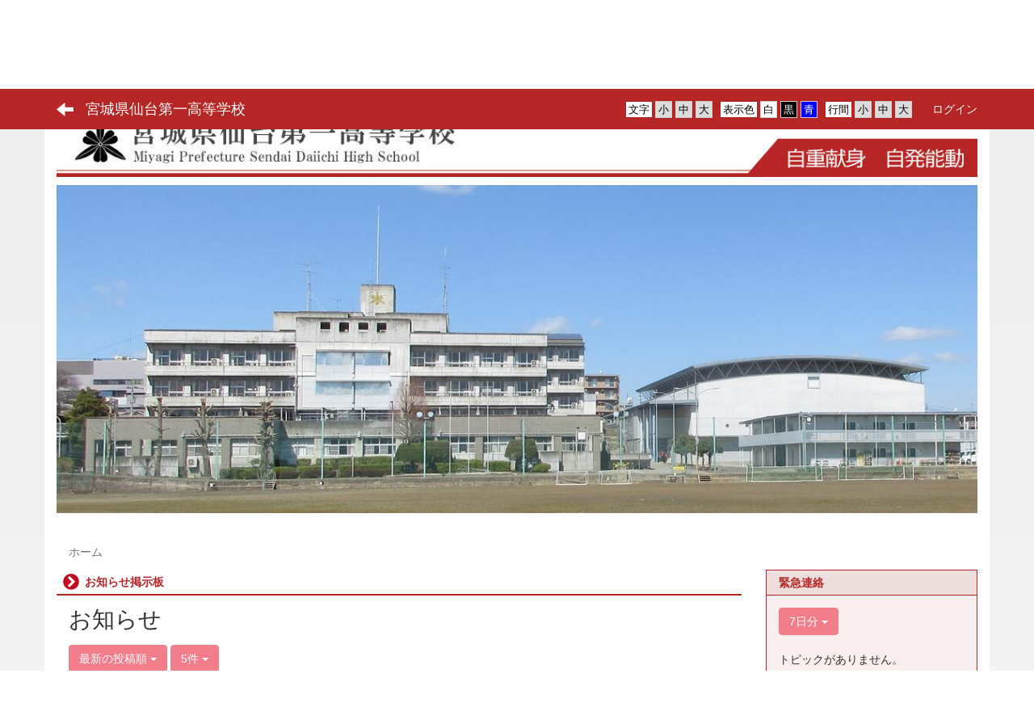

--- FILE ---
content_type: text/html; charset=UTF-8
request_url: https://sendai1.myswan.ed.jp/bbses/bbs_articles/index/page:27?frame_id=132&page_id=4
body_size: 7692
content:
<!DOCTYPE html>
<html lang="ja" ng-app="NetCommonsApp">
	<head>
		<meta charset="utf-8">
		<meta http-equiv="X-UA-Compatible" content="IE=edge">
		<meta name="viewport" content="width=device-width, initial-scale=1">

                <!-- Global site tag (gtag.js) - Google Analytics -->
                <script async src="https://www.googletagmanager.com/gtag/js?id=G-RP4DX9NN4X"></script>
                <script>
                  window.dataLayer = window.dataLayer || [];
                  function gtag(){dataLayer.push(arguments);}
                  gtag('js', new Date());

                  gtag('config', 'G-RP4DX9NN4X');
                  gtag('config', 'UA-117433503-18');
                </script>

		<title>ホーム - 宮城県仙台第一高等学校</title>

		<link href="/net_commons/favicon.ico" type="image/x-icon" rel="icon"/><link href="/net_commons/favicon.ico" type="image/x-icon" rel="shortcut icon"/><meta name="description" content="宮城県仙台第一高等学校のホームページへようこそ　本校は明治25年(1892年)に宮城県尋常中学校として創立され、以来120年余の歴史を刻んできました。平成22年(2010年)には男女共学の高校として新たなスタートを切りました。これまでの長い歴史を踏まえて教育活動を行う一方で、将来の方向を見据え、次の時代を託すことのできる人を育てること目標としています。運動祭や一高祭など、本校の様々な行事は生徒の自主的活動によってつくられています。こうした行事を企画し、それに参加することによって、他では得られない本物の充実感を経験できます。 自分の頭で考え、自分の言葉で表現し、責任を持って行動するなかで一高生は真のリーダーとして成長していきます。"/><meta name="keywords" content="宮城県仙台第一高等学校,宮城県,仙台第一高等学校,仙台市,一高,自重献身,自発能動"/><meta name="robots" content="index,follow"/><meta name="copyright" content="Copyright © 2018"/><meta name="author" content="宮城県教育委員会"/>
	<link rel="stylesheet" type="text/css" href="/components/bootstrap/dist/css/bootstrap.min.css"/>
	<link rel="stylesheet" type="text/css" href="/components/eonasdan-bootstrap-datetimepicker/build/css/bootstrap-datetimepicker.min.css"/>
	<link rel="stylesheet" type="text/css" href="/net_commons/css/style.css"/>
<link rel="stylesheet" type="text/css" href="/likes/css/style.css"/><link rel="stylesheet" type="text/css" href="/workflow/css/style.css"/><link rel="stylesheet" type="text/css" href="/pages/css/style.css"/><link rel="stylesheet" type="text/css" href="/boxes/css/style.css"/><link rel="stylesheet" type="text/css" href="/bbses/css/style.css"/><link rel="stylesheet" type="text/css" href="/blocks/css/style.css"/><link rel="stylesheet" type="text/css" href="/menus/css/style.css"/><link rel="stylesheet" type="text/css" href="/topics/css/style.css"/><link rel="stylesheet" type="text/css" href="/categories/css/style.css"/><link rel="stylesheet" type="text/css" href="/links/css/style.css"/><link rel="stylesheet" type="text/css" href="/frames/css/style.css"/><link rel="stylesheet" type="text/css" href="/users/css/style.css"/><link rel="stylesheet" type="text/css" href="/user_attributes/css/style.css"/><link rel="stylesheet" type="text/css" href="/wysiwyg/css/style.css"/>
	<link rel="stylesheet" type="text/css" href="/css/bootstrap.min.css"/>
	<link rel="stylesheet" type="text/css" href="/theme/ArrowRed/css/style.css"/>

	<script type="text/javascript" src="/components/jquery/dist/jquery.min.js"></script>
	<script type="text/javascript" src="/components/bootstrap/dist/js/bootstrap.min.js"></script>
	<script type="text/javascript" src="/components/angular/angular.min.js"></script>
	<script type="text/javascript" src="/components/angular-animate/angular-animate.js"></script>
	<script type="text/javascript" src="/components/angular-bootstrap/ui-bootstrap-tpls.min.js"></script>
	<script type="text/javascript" src="/net_commons/js/base.js"></script>

<script>
NetCommonsApp.constant('NC3_URL', '');
NetCommonsApp.constant('LOGIN_USER', {"id":null});
</script>


<script type="text/javascript" src="/likes/js/likes.js"></script><script type="text/javascript" src="/boxes/js/boxes.js"></script><script type="text/javascript" src="/net_commons/js/title_icon_picker.js"></script><script type="text/javascript" src="/menus/js/menus.js"></script><script type="text/javascript" src="/topics/js/topics.js"></script><script type="text/javascript" src="/links/js/links.js"></script><script type="text/javascript" src="/users/js/users.js"></script><script type="text/x-mathjax-config">
//<![CDATA[
MathJax.Hub.Config({
	skipStartupTypeset: true,
	tex2jax: {
		inlineMath: [['$$','$$'], ['\\\\(','\\\\)']],
		displayMath: [['\\\\[','\\\\]']]
	},
	asciimath2jax: {
		delimiters: [['$$','$$']]
	}
});

//]]>
</script><script type="text/javascript" src="/components/MathJax/MathJax.js?config=TeX-MML-AM_CHTML"></script><script type="text/javascript">
//<![CDATA[
$(document).ready(function(){
	MathJax.Hub.Queue(['Typeset', MathJax.Hub, 'nc-container']);
});

//]]>
</script>	</head>

	<body class=" body-nologgedin" ng-controller="NetCommons.base">
		
		

<header id="nc-system-header" class="nc-system-header-nologgedin">
	<nav class="navbar navbar-inverse navbar-fixed-top" role="navigation">
		<div class="container clearfix text-nowrap">
			<div class="navbar-header">
				<button type="button" class="navbar-toggle" data-toggle="collapse" data-target="#nc-system-header-navbar">
					<span class="sr-only">Toggle navigation</span>
					<span class="icon-bar"></span>
					<span class="icon-bar"></span>
					<span class="icon-bar"></span>
				</button>

									<a href="/" class="nc-page-refresh pull-left visible-xs navbar-brand"><span class="glyphicon glyphicon-arrow-left"> </span></a>					<a href="/" class="nc-page-refresh pull-left hidden-xs navbar-brand"><span class="glyphicon glyphicon-arrow-left"> </span></a>				
				<a href="/" class="navbar-brand">宮城県仙台第一高等学校</a>			</div>
			<div id="nc-system-header-navbar" class="navbar-collapse collapse">
				<ul class="nav navbar-nav navbar-right">
					
					
					
					
					
																	<li class="accessibility-area">
							<script type="text/javascript" src="/net_commons/js/jquery-3.2.1.min.js"></script>							<script type="text/javascript" src="/net_commons/js/jquery.cookie.js"></script>							<script type="text/javascript" src="/net_commons/js/accessibility.js"></script>							<link rel="stylesheet" type="text/css" href="/net_commons/css/accessibility.css"/>							<link rel="stylesheet" type="text/css" href="/net_commons/css/color.css" id="setStyle"/>							<input type="hidden" id="pass" value="/" />
							<div class="padding-area">
								<p>行間</p>
								<input type="button" class="padding-btn" value="小" onclick="setPadding(1);savePadding(1);" />
								<input type="button" class="padding-btn" value="中" onclick="resetPadding();" />
								<input type="button" class="padding-btn" value="大" onclick="setPadding(2);savePadding(2);" />
							</div>
							<div class="style-area">
								<p>表示色</p>
								<input type="button" class="style-white-btn" value="白" onclick="resetStyle();" />
								<input type="button" class="style-black-btn" value="黒" onclick="setStyleCss(1);saveStyle(1);" />
								<input type="button" class="style-blue-btn" value="青" onclick="setStyleCss(2);saveStyle(2);" />
							</div>
							<div class="font-size-area">
								<p>文字</p>
								<input type="button" class="font-size-btn" value="小" onclick="setFontSize(1);saveFontSize(1);" />
								<input type="button" class="font-size-btn" value="中" onclick="resetFontSize();" />
								<input type="button" class="font-size-btn" value="大" onclick="setFontSize(2);saveFontSize(2);" />
							</div>
						</li>
                                                <li>
                                                        <a href="/auth/login">ログイン</a>                                                </li>
					
				</ul>
			</div>
		</div>
	</nav>
</header>


<div id="loading" class="nc-loading" ng-show="sending" ng-cloak>
	<img src="/net_commons/img/loading.svg" alt=""/></div>

		<main id="nc-container" class="container" ng-init="hashChange()">
			
<header id="container-header">
	
<div class="boxes-1">
	<div id="box-17">
<section class="frame panel-none nc-content plugin-menus">
	
	<div class="panel-body block">
		
<nav ng-controller="MenusController">

<nav class="menu-header navbar-default">
	<div class="clearfix">
		<button type="button" class="btn btn-default visible-xs-block pull-right navbar-toggle"
				data-toggle="collapse" data-target="#menus-8" aria-expanded="false">
			<span class="icon-bar"></span>
			<span class="icon-bar"></span>
			<span class="icon-bar"></span>
		</button>
	</div>

	<div id="menus-8" class="collapse navbar-collapse">
		<div class="hidden-xs">
			<ul class="list-group nav nav-tabs nav-justified menu-header-tabs" role="tablist">
				<li class="active" ng-click="linkClick('MenuFramesPageHeader84')"><a href="/" id="MenuFramesPageHeader84" title="ホーム" class="clearfix"><span>ホーム</span></a></li><li ng-click="linkClick('MenuFramesPageHeader880')"><a href="/education" id="MenuFramesPageHeader880" title="教　育" class="clearfix"><span>教　育</span></a></li><li role="presentation" class="dropdown" ng-click="linkClick('MenuFramesPageHeader824')"><a href="/introduction" id="MenuFramesPageHeader824" title="学校紹介" class="clearfix dropdown-toggle"><span>学校紹介</span> <span class="caret"></span></a></li><li role="presentation" class="dropdown" ng-click="linkClick('MenuFramesPageHeader832')"><a href="/schoollife" id="MenuFramesPageHeader832" title="学校生活" class="clearfix dropdown-toggle"><span>学校生活</span> <span class="caret"></span></a></li><li ng-click="linkClick('MenuFramesPageHeader833')"><a href="/shiki" id="MenuFramesPageHeader833" title="行事予定" class="clearfix"><span>行事予定</span></a></li><li ng-click="linkClick('MenuFramesPageHeader837')"><a href="/career" id="MenuFramesPageHeader837" title="進　路" class="clearfix"><span>進　路</span></a></li><li ng-click="linkClick('MenuFramesPageHeader840')"><a href="/admission" id="MenuFramesPageHeader840" title="入試・入学" class="clearfix"><span>入試・入学</span></a></li><li ng-click="linkClick('MenuFramesPageHeader881')"><a href="/guide" id="MenuFramesPageHeader881" title="公立高校ガイドブック" class="clearfix"><span>公立高校ガイドブック</span></a></li><li ng-click="linkClick('MenuFramesPageHeader873')"><a href="/page_20210611024408" id="MenuFramesPageHeader873" title="English" class="clearfix"><span>English</span></a></li>			</ul>
		</div>

		<div class="visible-xs-block">
			<div class="list-group"><a href="/" id="MenuFramesPageMajor84" class="list-group-item clearfix menu-tree-0 active"><span class="pull-left">ホーム</span><span class="pull-right"></span></a><a href="/education" id="MenuFramesPageMajor880" class="list-group-item clearfix menu-tree-0"><span class="pull-left">教　育</span><span class="pull-right"></span></a><a href="/introduction" id="MenuFramesPageMajor824" class="list-group-item clearfix menu-tree-0"><span class="pull-left">学校紹介</span><span class="pull-right"><span class="glyphicon glyphicon-menu-right"> </span> </span></a><a href="/schoollife" id="MenuFramesPageMajor832" class="list-group-item clearfix menu-tree-0"><span class="pull-left">学校生活</span><span class="pull-right"><span class="glyphicon glyphicon-menu-right"> </span> </span></a><a href="/shiki" id="MenuFramesPageMajor833" class="list-group-item clearfix menu-tree-0"><span class="pull-left">行事予定</span><span class="pull-right"></span></a><a href="/career" id="MenuFramesPageMajor837" class="list-group-item clearfix menu-tree-0"><span class="pull-left">進　路</span><span class="pull-right"></span></a><a href="/admission" id="MenuFramesPageMajor840" class="list-group-item clearfix menu-tree-0"><span class="pull-left">入試・入学</span><span class="pull-right"></span></a><a href="/guide" id="MenuFramesPageMajor881" class="list-group-item clearfix menu-tree-0"><span class="pull-left">公立高校ガイドブック</span><span class="pull-right"></span></a><a href="/page_20210611024408" id="MenuFramesPageMajor873" class="list-group-item clearfix menu-tree-0"><span class="pull-left">English</span><span class="pull-right"></span></a></div>		</div>
	</div>
</nav>


</nav>

	</div>
</section>

<section class="frame panel-none nc-content plugin-announcements">
	
	<div class="panel-body block">
		

	<p><img class="img-responsive nc3-img nc3-img-block" style="display:block;margin-left:auto;margin-right:auto;" title="宮城県仙台第一高等学校" src="https://sendai1.myswan.ed.jp/wysiwyg/image/download/1/1184/biggest" alt="宮城県仙台第一高等学校" /></p>
<p><img class="img-responsive nc3-img nc3-img-block center-block" title="" src="https://sendai1.myswan.ed.jp/wysiwyg/image/download/1/1812/biggest" alt="" /></p>
<p> </p>	</div>
</section>

<section class="frame panel-none nc-content plugin-menus">
	
	<div class="panel-body block">
		
<nav ng-controller="MenusController">

<ul class="breadcrumb">
	<li class="active">ホーム</li></ul>

</nav>

	</div>
</section>
</div></div></header>

			<div class="row">
				<div id="container-main" role="main" class="col-md-9">
<section id="frame-132" class="frame panel panel-default nc-content plugin-bbses">
			<div class="panel-heading clearfix">
						<span>お知らせ掲示板</span>

					</div>
	
	<div class="panel-body block">
		
<article>
	<h1 class="block-title">お知らせ</h1>
	<header class="clearfix">
		<div class="pull-left">
						<span class="btn-group">
				<button type="button" class="btn btn-default dropdown-toggle" data-toggle="dropdown" aria-expanded="false">
					最新の投稿順					<span class="caret"></span>
				</button>
				<ul class="dropdown-menu" role="menu">
											<li>
							<a href="/bbses/bbs_articles/index/79/page:27/sort:BbsArticle.created/direction:desc?frame_id=132">最新の投稿順</a>						</li>
											<li>
							<a href="/bbses/bbs_articles/index/79/page:27/sort:BbsArticle.created/direction:asc?frame_id=132">古い投稿順</a>						</li>
											<li>
							<a href="/bbses/bbs_articles/index/79/page:27/sort:BbsArticleTree.bbs_article_child_count/direction:desc?frame_id=132">コメントの多い順</a>						</li>
									</ul>
			</span>

			
<span class="btn-group">
	<button type="button" class="btn btn-default dropdown-toggle" data-toggle="dropdown" aria-expanded="false">
		5件		<span class="caret"></span>
	</button>
	<ul class="dropdown-menu" role="menu">
					<li>
				<a href="/bbses/bbs_articles/index/79/limit:1?frame_id=132">1件</a>			</li>
					<li>
				<a href="/bbses/bbs_articles/index/79/limit:5?frame_id=132">5件</a>			</li>
					<li>
				<a href="/bbses/bbs_articles/index/79/limit:10?frame_id=132">10件</a>			</li>
					<li>
				<a href="/bbses/bbs_articles/index/79/limit:20?frame_id=132">20件</a>			</li>
					<li>
				<a href="/bbses/bbs_articles/index/79/limit:50?frame_id=132">50件</a>			</li>
					<li>
				<a href="/bbses/bbs_articles/index/79/limit:100?frame_id=132">100件</a>			</li>
			</ul>
</span>
		</div>

		<div class="pull-right">
					</div>
	</header>

			<div class="nc-content-list">
							<article class="clearfix bbs-all-list-root">
	<h2 class="pull-left">
		<a href="/bbses/bbs_articles/view/79/636d33e766b63232dfa20350938fd3a2?frame_id=132"> 2020/08/29 令和２年度 PTA 教養研修代替行事の御案内</a>	</h2>
		<div class="pull-left bbs-root-comment">
			</div>
		<div class="pull-right bbs-article-creator">
		<span class="bbs-article-created text-muted">
			2020/08/29		</span>
		<span class="bbs-article-handle">
			<a href="#" ng-controller="Users.controller" title="管理者w"><img src="/users/users/download/17/avatar/thumb" class="user-avatar-xs" alt=""/> 管理者w</a>		</span>
	</div>
</article>

<article class="bbs-all-list-children"></article>							<article class="clearfix bbs-all-list-root">
	<h2 class="pull-left">
		<a href="/bbses/bbs_articles/view/79/cc4dc40b4c3956237df96c5c25028d0e?frame_id=132"> 2020/08/24 令和２年度　宮城県仙台第一高等学校スーパーサイエンスハイスクール学校公開...</a>	</h2>
		<div class="pull-left bbs-root-comment">
			</div>
		<div class="pull-right bbs-article-creator">
		<span class="bbs-article-created text-muted">
			2020/08/24		</span>
		<span class="bbs-article-handle">
			<a href="#" ng-controller="Users.controller" title="管理者w"><img src="/users/users/download/17/avatar/thumb" class="user-avatar-xs" alt=""/> 管理者w</a>		</span>
	</div>
</article>

<article class="bbs-all-list-children"></article>							<article class="clearfix bbs-all-list-root">
	<h2 class="pull-left">
		<a href="/bbses/bbs_articles/view/79/91f6fe963234defa341e234626694823?frame_id=132"> 2020/08/02 仙台一高・二高野球定期戦代替試合の結果</a>	</h2>
		<div class="pull-left bbs-root-comment">
			</div>
		<div class="pull-right bbs-article-creator">
		<span class="bbs-article-created text-muted">
			2020/08/02		</span>
		<span class="bbs-article-handle">
			<a href="#" ng-controller="Users.controller" title="管理者w"><img src="/users/users/download/17/avatar/thumb" class="user-avatar-xs" alt=""/> 管理者w</a>		</span>
	</div>
</article>

<article class="bbs-all-list-children"></article>							<article class="clearfix bbs-all-list-root">
	<h2 class="pull-left">
		<a href="/bbses/bbs_articles/view/79/28f9b35435fbb23c669849b403895bd2?frame_id=132"> 2020/07/27 仙台一高・仙台二高硬式野球定期戦代替試合の開催について（お知らせ）</a>	</h2>
		<div class="pull-left bbs-root-comment">
			</div>
		<div class="pull-right bbs-article-creator">
		<span class="bbs-article-created text-muted">
			2020/07/27		</span>
		<span class="bbs-article-handle">
			<a href="#" ng-controller="Users.controller" title="管理者w"><img src="/users/users/download/17/avatar/thumb" class="user-avatar-xs" alt=""/> 管理者w</a>		</span>
	</div>
</article>

<article class="bbs-all-list-children"></article>							<article class="clearfix bbs-all-list-root">
	<h2 class="pull-left">
		<a href="/bbses/bbs_articles/view/79/37b42bf1368f2ecdba433deb5bf8611d?frame_id=132"> 2020/07/22 第63回壱高祭について	</a>	</h2>
		<div class="pull-left bbs-root-comment">
			</div>
		<div class="pull-right bbs-article-creator">
		<span class="bbs-article-created text-muted">
			2020/07/21		</span>
		<span class="bbs-article-handle">
			<a href="#" ng-controller="Users.controller" title="管理者w"><img src="/users/users/download/17/avatar/thumb" class="user-avatar-xs" alt=""/> 管理者w</a>		</span>
	</div>
</article>

<article class="bbs-all-list-children"></article>			
			
	<nav class="text-center">
		<ul class="pagination">
			<li><a href="/bbses/bbs_articles?frame_id=132&amp;page_id=4" rel="first">«</a></li>
			<li><a href="/bbses/bbs_articles/index/page:23?frame_id=132&amp;page_id=4">23</a></li><li><a href="/bbses/bbs_articles/index/page:24?frame_id=132&amp;page_id=4">24</a></li><li><a href="/bbses/bbs_articles/index/page:25?frame_id=132&amp;page_id=4">25</a></li><li><a href="/bbses/bbs_articles/index/page:26?frame_id=132&amp;page_id=4">26</a></li><li class="active"><a>27</a></li><li><a href="/bbses/bbs_articles/index/page:28?frame_id=132&amp;page_id=4">28</a></li><li><a href="/bbses/bbs_articles/index/page:29?frame_id=132&amp;page_id=4">29</a></li><li><a href="/bbses/bbs_articles/index/page:30?frame_id=132&amp;page_id=4">30</a></li><li><a href="/bbses/bbs_articles/index/page:31?frame_id=132&amp;page_id=4">31</a></li>
			<li><a href="/bbses/bbs_articles/index/page:37?frame_id=132&amp;page_id=4" rel="last">»</a></li>		</ul>
	</nav>
		</div>

	</article>
	</div>
</section>
</div>
				
				
<div id="container-minor" class="col-md-3">
	
<div class="boxes-4">
	<div id="box-19">
<section class="frame panel panel-warning nc-content plugin-topics">
			<div class="panel-heading clearfix">
						<span>緊急連絡</span>

					</div>
	
	<div class="panel-body block">
		

<header>
			
<span class="btn-group">
	<button type="button" class="btn btn-default dropdown-toggle" data-toggle="dropdown" aria-expanded="false">
		7日分		<span class="caret"></span>
	</button>
	<ul class="dropdown-menu" role="menu">
					<li>
				<a href="/topics/topics/index/days:1">1日分</a>			</li>
					<li>
				<a href="/topics/topics/index/days:3">3日分</a>			</li>
					<li>
				<a href="/topics/topics/index/days:7">7日分</a>			</li>
					<li>
				<a href="/topics/topics/index/days:14">14日分</a>			</li>
					<li>
				<a href="/topics/topics/index/days:30">30日分</a>			</li>
			</ul>
</span>
	
	
	</header>

<article class="nc-not-found">
	トピックがありません。</article>
	</div>
</section>

<section class="frame panel panel-info nc-content plugin-menus">
			<div class="panel-heading clearfix">
						<span>メニュー</span>

					</div>
	
	<div class="panel-body block">
		
<nav ng-controller="MenusController">
<div class="list-group"><a href="/" id="MenuFramesPageMajor134" class="list-group-item clearfix menu-tree-0 active"><span class="pull-left">ホーム</span><span class="pull-right"></span></a><a href="/emergency" id="MenuFramesPageMajor1318" class="list-group-item clearfix menu-tree-0"><span class="pull-left">緊急連絡掲示板</span><span class="pull-right"></span></a><a href="/education" id="MenuFramesPageMajor1380" class="list-group-item clearfix menu-tree-0"><span class="pull-left">教　育</span><span class="pull-right"></span></a><a href="/SSH" id="MenuFramesPageMajor1342" class="list-group-item clearfix menu-tree-0"><span class="pull-left">SSH</span><span class="pull-right"><span class="glyphicon glyphicon-menu-right"> </span> </span></a><a href="/parents" id="MenuFramesPageMajor1343" class="list-group-item clearfix menu-tree-0"><span class="pull-left">保護者の皆様へ</span><span class="pull-right"></span></a><a href="/junior" id="MenuFramesPageMajor1344" class="list-group-item clearfix menu-tree-0"><span class="pull-left">中学生の皆様へ</span><span class="pull-right"></span></a><a href="/guide" id="MenuFramesPageMajor1381" class="list-group-item clearfix menu-tree-0"><span class="pull-left">公立高校ガイドブック</span><span class="pull-right"></span></a><a href="/alumni" id="MenuFramesPageMajor1345" class="list-group-item clearfix menu-tree-0"><span class="pull-left">卒業生の皆様へ</span><span class="pull-right"></span></a><a href="/access" id="MenuFramesPageMajor1346" class="list-group-item clearfix menu-tree-0"><span class="pull-left">アクセス</span><span class="pull-right"></span></a></div></nav>

	</div>
</section>

<section class="frame panel-none nc-content plugin-links">
	
	<div class="panel-body block">
		
<div class="nc-content-list" ng-controller="LinksIndex"
	 ng-init="initialize({&quot;Frame&quot;:{&quot;id&quot;:&quot;133&quot;},&quot;Block&quot;:{&quot;id&quot;:&quot;80&quot;},&quot;Link&quot;:{&quot;id&quot;:null,&quot;key&quot;:null},&quot;_Token&quot;:{&quot;key&quot;:&quot;78ebeb2fc2f2c491cc4b00b98c1680624f6c852c9ac7931aefd66d6f47409f37fcce43062cdb7ab1c5b094b4708086227255b2baa39fa634e84868394bf5950a&quot;,&quot;fields&quot;:&quot;93c25b1bb5e79f2a7241d1ad668205cdb1ecd806%3ABlock.id%7CFrame.id&quot;,&quot;unlocked&quot;:&quot;Link.id&quot;}})">

					<h1 class="block-title">リンク</h1>		
		<header class="text-right">
			
					</header>

		

					
		<article class="links-line-none">
			
			<ul class="list-group" style="list-style-type: none;">
									<li class="list-group-item nc-links-li-none">
						<h3>
							
<a href="http://www.sen1.org/sen1_start.html" onclick="return false;" ng-click="clickLink($event, '1', '3563b67597eaff1ea8f8f72f59e84103')" target="_blank">宮城県仙台一高等学校 同窓会</a>

							
						</h3>
					</li>
									<li class="list-group-item nc-links-li-none">
						<h3>
							
<a href="http://www.pref.miyagi.jp/site/kyouiku" onclick="return false;" ng-click="clickLink($event, '2', '3d2a64457c08938523bd2b6bad9ba8e8')" target="_blank">宮城県教育委員会</a>

							
						</h3>
					</li>
									<li class="list-group-item nc-links-li-none">
						<h3>
							
<a href="http://www.mext.go.jp/" onclick="return false;" ng-click="clickLink($event, '3', '93cb6871959bdb162cb435db91d7b857')" target="_blank">文部科学省</a>

							
						</h3>
					</li>
									<li class="list-group-item nc-links-li-none">
						<h3>
							
<a href="https://www.pref.miyagi.jp/soshiki/koukyou/kyo-top.html" onclick="return false;" ng-click="clickLink($event, '5', 'd9004146a26d0cd7dc86f77da08ae699')" target="_blank">教育指導班のページ - 宮城県公式ウェブサイト</a>

							
						</h3>
					</li>
							</ul>
		</article>
	</div>
	</div>
</section>

<section class="frame panel panel-info nc-content plugin-announcements">
			<div class="panel-heading clearfix">
						<span>学校情報</span>

					</div>
	
	<div class="panel-body block">
		

	<p>宮城県仙台第一高等学校<br />〒984-8561<br />宮城県仙台市若林区元茶畑4番地<br />TEL : 022-257-4501<br />FAX : 022-257-4503</p>
<p><iframe style="border:0;" src="https://www.google.com/maps/embed?pb=!1m18!1m12!1m3!1d3133.236751905137!2d140.89051731463755!3d38.25081477967556!2m3!1f0!2f0!3f0!3m2!1i1024!2i768!4f13.1!3m3!1m2!1s0x5f8a2808a6184db3%3A0x6cf98f34fd8d11ad!2z5a6u5Z-O55yM5LuZ5Y-w56ys5LiA6auY562J5a2m5qCh!5e0!3m2!1sja!2sjp!4v1526603009391" width="250" height="250" frameborder="0" allowfullscreen=""></iframe></p>	</div>
</section>

<section class="frame panel panel-info nc-content plugin-announcements">
			<div class="panel-heading clearfix">
						<span>QRコード</span>

					</div>
	
	<div class="panel-body block">
		

	<p style="text-align:center;"><img class="img-responsive nc3-img nc3-img-block" title="宮城県仙台第一高等学校" src="https://sendai1.myswan.ed.jp/wysiwyg/image/download/1/190/big" alt="宮城県仙台第一高等学校" /><br />スマホからもご覧になれます。<br />バーコードリーダー機能で<br />読み取ってご覧ください。</p>	</div>
</section>
</div></div></div>
			</div>

			
<footer id="container-footer" role="contentinfo">
	
<div class="boxes-5">
	<div id="box-20">
<section class="frame panel-none nc-content plugin-menus">
	
	<div class="panel-body block">
		
<nav ng-controller="MenusController">

<ul class="list-group nav nav-pills nav-justified menu-footer-tabs">
	<li class="active" ng-click="linkClick('MenuFramesPageFooter474')"><a href="/" id="MenuFramesPageFooter474" title="ホーム" class="clearfix"><span>ホーム</span></a></li><li ng-click="linkClick('MenuFramesPageFooter4780')"><a href="/education" id="MenuFramesPageFooter4780" title="教　育" class="clearfix"><span>教　育</span></a></li><li ng-click="linkClick('MenuFramesPageFooter4724')"><a href="/introduction" id="MenuFramesPageFooter4724" title="学校紹介" class="clearfix"><span>学校紹介</span></a></li><li ng-click="linkClick('MenuFramesPageFooter4732')"><a href="/schoollife" id="MenuFramesPageFooter4732" title="学校生活" class="clearfix"><span>学校生活</span></a></li><li ng-click="linkClick('MenuFramesPageFooter4737')"><a href="/career" id="MenuFramesPageFooter4737" title="進　路" class="clearfix"><span>進　路</span></a></li><li ng-click="linkClick('MenuFramesPageFooter4740')"><a href="/admission" id="MenuFramesPageFooter4740" title="入試・入学" class="clearfix"><span>入試・入学</span></a></li><li ng-click="linkClick('MenuFramesPageFooter4781')"><a href="/guide" id="MenuFramesPageFooter4781" title="公立高校ガイドブック" class="clearfix"><span>公立高校ガイドブック</span></a></li><li ng-click="linkClick('MenuFramesPageFooter4747')"><a href="/sitemap" id="MenuFramesPageFooter4747" title="サイトマップ" class="clearfix"><span>サイトマップ</span></a></li><li ng-click="linkClick('MenuFramesPageFooter4748')"><a href="/sitepolicy" id="MenuFramesPageFooter4748" title="サイトポリシー" class="clearfix"><span>サイトポリシー</span></a></li><li ng-click="linkClick('MenuFramesPageFooter4773')"><a href="/page_20210611024408" id="MenuFramesPageFooter4773" title="English" class="clearfix"><span>English</span></a></li></ul>
</nav>

	</div>
</section>
</div></div></footer>

		</main>

		<!-- <footer id="nc-system-footer" role="contentinfo">
	<div class="box-footer">
		<div class="copyright">Powered by NetCommons</div>
	</div>
</footer> -->

<script type="text/javascript">
$(function() {
	$(document).on('keypress', 'input:not(.allow-submit)', function(event) {
		return event.which !== 13;
	});
	$('article > blockquote').css('display', 'none');
	$('<button class="btn btn-default nc-btn-blockquote"><span class="glyphicon glyphicon-option-horizontal" aria-hidden="true"></span> </button>')
		.insertBefore('article > blockquote').on('click', function(event) {
			$(this).next('blockquote').toggle();
		});
});
</script>

			</body>
</html>


--- FILE ---
content_type: text/css; charset=UTF-8
request_url: https://sendai1.myswan.ed.jp/theme/ArrowRed/css/style.css
body_size: 1361
content:
/* style.css */

body{
    padding-top: 50px;
    background: url() ;
    background: linear-gradient(to bottom, #ededed, #fff);
}
    main.container, main.container-fluid {
    margin-top: 0px;
    background-color: #fff;
}

/* header */
.menu-header-tabs.nav-justified , .menu-footer-tabs.nav-justified{
    margin-top: 10px;
    margin-bottom: 25px;
}
.navbar-inverse {
    background-color: #b72626;
    border: none;
}
.navbar-inverse .navbar-brand{
    color: #FFF;
}
.navbar-inverse .navbar-nav > li > a{
    color: #FFF;
}
#container-header .plugin-photo-albums {
    margin-top: -30px;
}
#container-header .plugin-photo-albums {
    margin-bottom: 10px;
}
#container-header .plugin-announcements {
    margin-top: -5px;          /* 変更 */
}
.breadcrumb{
    background-color: #fff;
    margin-top: -25px;
    margin-bottom: -20px !important;
}
/*-----------------------------------------*/
/* link */
a {
    color: #b72626;
    text-decoration: none;
}
a:hover, a:focus {
    color: #b72626;
    text-decoration: underline;
}
.btn-success {
    color: #555;
    background-color: #d3d3d3;
    border-color: #d3d3d3;
}
.btn-success:hover, .btn-success:focus, .btn-success:active, .btn-success.active, .open .dropdown-toggle.btn-success {
    color: #555;
    background-color: #d3d3d3;
    border-color: #d3d3d3;
}
.btn-primary {
    color: #fff;
    background-color: #f27d8b;
    border-color: #f27d8b;
}
.btn-primary:hover, .btn-primary:focus, .btn-primary:active, .btn-primary.active, .open .dropdown-toggle.btn-primary {
    color: #fff;
    background-color: #f27d8b;
    border-color: #f27d8b;
}
.navbar-inverse .navbar-nav>li>a:hover, .navbar-inverse .navbar-nav>li>a:focus {
    color: #fff;
    background-color: #303362;
}
a.list-group-item.active, a.list-group-item.active:hover, a.list-group-item.active:focus {
    color: #555;
    background-color: #eaeaea;
    border: 1px #c9c9c9 solid;
}

.list-group-item {
    border: 1px solid #c9c9c9;
}
/* item */
.list-group-item.active, .list-group-item.active:focus, .list-group-item.active:hover {
    color: #555;
    background-color: #eaeaea;
    border-color: #c9c9c9;
}
/* form */
.btn-default {
    color: #fff;
    background-color: #f27d8b;
    border-color: #f27d8b;
}
.btn-default:hover, .btn-default:focus, .btn-default:active, .btn-default.active, .open .dropdown-toggle.btn-default {
    color: #fff;
    background-color: #f27d8b;
    border-color: #f27d8b;
}
.btn-info{
    background-color: #b72626;
    border-color: #b72626;
}
.btn-info:hover, .btn-info:focus, .btn-info:active{
    background-color: #b72626;
    border-color: #b72626;
}
/* header-menu (nav-tabs)
-----------------------------------------*/
ul.nav-tabs.menu-header-tabs {
    margin-bottom:0;
}
.nav-tabs.menu-header-tabs {
    background: linear-gradient(to bottom, #fcfcfc, #ededed)
}
.nav-tabs.menu-header-tabs > li {
    border-radius:0;
    border:none !important;
    background: linear-gradient(to bottom, #fcfcfc, #ededed);
    border-left: 1px solid #dcdcdc !important;
    border-right: 1px solid #dcdcdc !important;
}
.nav-tabs.menu-header-tabs > li > a{
    /*padding:8px 15px;*/
}
.nav-tabs.menu-header-tabs > li.active {
    background: linear-gradient(to bottom, #f9f9f9, #d8d8d8) ;
    border-left: 1px solid #dcdcdc !important;
    border-right: 1px solid #dcdcdc !important;
}
.nav-tabs.menu-header-tabs > li.active > a {
    color:#b72626;
    cursor: pointer !important;
}
.nav-tabs.menu-header-tabs > li:not(.active) > a {
    color:#b72626;
}
.nav-tabs.menu-header-tabs > li:not(.active):hover {
    background-color:none;    /* 消し込み */
    border-radius:0;
    background: linear-gradient(to bottom, #ffffff, #f2f2f2) ;
}

/* footer-menu (nav-pills)
-----------------------------------------*/
ul.nav-pills {
    margin-bottom:0;
}
.nav-pills.menu-footer-tabs > li {
    border:none;    /* 消し込み */
    border-radius:0; /* 消し込み */
    padding:0px 0px;
}
.nav-pills.menu-footer-tabs > li.active {
    background-color:transparent; /* 消し込み */
}
.nav-pills.menu-footer-tabs > li > a {
    border-radius:0;    /* 消し込み */
    padding:8px 3px;
    border-right:1px solid #c8c8c8;
    border-left:1px solid #c8c8c8;
}
.nav-pills.menu-footer-tabs > li:first-child > a {
    margin-left:0px;
}
.nav-pills.menu-footer-tabs > li.active > a {
    color:#555;
    font-weight: bold;
    border-left:1px solid #c8c8c8;
}
.nav-pills.menu-footer-tabs > li:not(.active) > a {
    color:#555;
}
.nav-pills.menu-footer-tabs > li:not(.active) > a:hover {
    color:#555;
    font-weight: bold;
    background-color: #f3f3f3;
}
/*-----------------------------------------*/
/* heading */
.panel-default {
    border: none;
    box-shadow: none;
}
.panel-default>.panel-heading {
    color: #b72626;
    font-weight: bold;
    background: url(arrowred.gif) no-repeat ;
    background-position: 7px center;
    padding-left: 35px;
    line-height: 10px;
    border-bottom: 2px #b72626 solid;
}
.panel-primary{
    border: none;
    box-shadow: none;
}
.panel-primary>.panel-heading {
    border: none;
    color: #fff;
    font-weight: bold;
    background: url(w_red.gif) no-repeat ;
    background-position: 7px center;
    padding-left: 35px;
    line-height: 10px;
    background-color: #b72626;
    border-radius: 0px;
}
.panel-info{
    border: none;
    box-shadow: none;
}
.panel-info>.panel-heading {
    border: none;
    color: #fff;
    font-weight: bold;
    line-height: 10px;
    background-color: #b72626;
    border-radius: 0px;
}
.panel-success{
    border: none;
    box-shadow: none;
}
.panel-success>.panel-heading{
    border: none;
    color: #b72626;
    font-weight: bold;
    line-height: 10px;
    background-color: #eaeaea;
    border-radius: 0px;
}
.panel-warning{
    border: none;
    box-shadow: none;
    border-radius: 0px;
    background-color: #f9efef;
    border: 1px #b72626 solid;
}
.panel-warning>.panel-heading{
    border: none;
    color: #b72626;
    font-weight: bold;
    line-height: 10px;
    background-color: #eddede;
    border-radius: 0px;
    border-bottom: 1px #b72626 solid;
}
.panel-danger{
    border: none;
    box-shadow: none;
    border-radius: 0px;
    background-color: #eaeaea;
    color: #b72626;
    border: 1px #b72626 solid;
}
.panel-danger>.panel-heading{
    border: none;
    color: #b72626;
    font-weight: bold;
    background-position: 5px center;
    background-color: #eaeaea;
    border-radius: 0px;
    line-height: 10px;
}

--- FILE ---
content_type: text/css; charset=UTF-8
request_url: https://sendai1.myswan.ed.jp/net_commons/css/color.css
body_size: -123
content:
/* none
************************************************/
